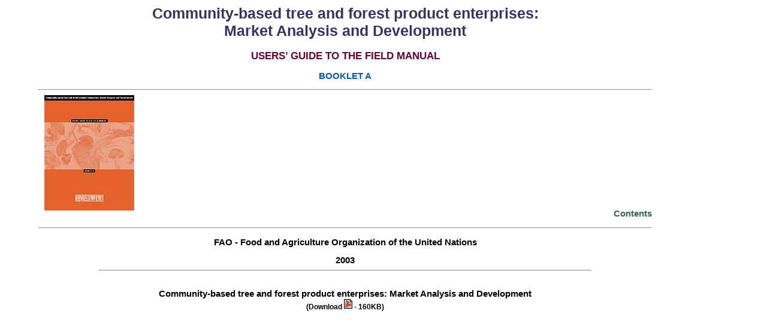

--- FILE ---
content_type: text/html
request_url: https://treesforlife.info/fao/Docs/P/X7451e/x7451e00.htm
body_size: 566
content:
<HTML>
<HEAD>
<META HTTP-EQUIV="Content-Type" CONTENT="text/html; CHARSET=iso-8859-1">
<TITLE>Community-based tree and forest product enterprises: 
Market Analysis and Development 
USERS’ GUIDE TO THE FIELD MANUAL
BOOKLET A
</TITLE>

 
<META Name="TransitPubID" Content="59">
<link REL="stylesheet" TYPE="text/css" HREF="fosa.css">
</HEAD>
<BODY>
<div align="center"><A NAME="TopOfPage"></A> </div>
<H1 align=center>Community-based tree and forest product 
enterprises: <BR>      Market Analysis and Development </H1>
<H2 align=center>  USERS’ GUIDE TO THE FIELD MANUAL</H2>
<H3 align=center>BOOKLET A</H3>
<hr><A href="x7451e.pdf">
<IMG height=193 alt="" hspace=10 src="x7451e.jpg" width=150 align=left border=0> </A>
<br>
<br><br><br><br><br><br><br><br><br><br>
<p align="right"><b><A href="x7451e.pdf">Contents</A></b>
<hr>
<p align=center><B>       FAO -  Food and Agriculture Organization of the United Nations</B></p>
<div align="center"><b>2003</b> </div>
<HR SIZE="2" WIDTH="80%"><STRONG>
<P align=center><BR>Community-based tree and forest product enterprises: Market Analysis and Development<BR>
<small>(Download<A href="x7451e.pdf"><IMG src="pdf.gif" border=0></A>- 160KB)</small></p>      

</BODY>
</HTML>



--- FILE ---
content_type: text/css
request_url: https://treesforlife.info/fao/Docs/P/X7451e/fosa.css
body_size: 3113
content:
BODY {
	FONT-SIZE: 11pt;
	MARGIN-LEFT: 5%;
	MARGIN-RIGHT: 15%;
	FONT-FAMILY: Arial, Helvetica, sans-serif;
	background-color: #FFFFFF;

}
H1 {
	FONT-SIZE: 19pt; COLOR: #333366; FONT-FAMILY: Arial, helvetica, sans-serif; TEXT-ALIGN: center
}
H2 {
	DISPLAY: block; FONT-SIZE: 13pt; COLOR: #660033; FONT-FAMILY: Arial, helvetica, sans-serif
}
H3 {
	FONT-WEIGHT: bold;
	FONT-SIZE: 11pt;
	FONT-FAMILY: Arial, helvetica, sans-serif;
	color: #0057AE;

}
H4 {
	FONT-WEIGHT: bold; FONT-SIZE: 10pt; FONT-FAMILY: Arial, helvetica, sans-serif
}
A {
	COLOR: #34654d; TEXT-DECORATION: none
}
A:hover {
	COLOR: #9ccbb4
}
.T1b {
	DISPLAY: block; FONT-SIZE: 16pt; COLOR: #3a546d; FONT-FAMILY: Arial, helvetica, sans-serif; TEXT-ALIGN: center
}
P {
	FONT-SIZE: 11pt; FONT-FAMILY: Arial, Helvetica, sans-serif
}
.BoxBulletList {
	FONT-SIZE: 10pt; MARGIN-LEFT: 10%; MARGIN-RIGHT: 5%; FONT-FAMILY: Arial, helvetica, sans-serif
}
.BoxTitle {
	FONT-SIZE: 12pt; MARGIN-LEFT: 5%; MARGIN-RIGHT: 5%; FONT-FAMILY: Arial, helvetica, sans-serif; TEXT-ALIGN: center
}
.BoxTitleB {
	DISPLAY: block; FONT-SIZE: 12pt; FONT-FAMILY: Arial, helvetica, sans-serif
}
.BoxNote {
	FONT-SIZE: 8pt; FONT-FAMILY: Arial, helvetica, sans-serif
}
.BoxHeading {
	FONT-SIZE: 18pt; COLOR: #003b59; FONT-FAMILY: Arial, helvetica, sans-serif; TEXT-ALIGN: left
}
.BoxNewPara {
	FONT-SIZE: 10pt; MARGIN-LEFT: 5%; MARGIN-RIGHT: 5%; FONT-FAMILY: Arial, helvetica, sans-serif
}
.BiblioTitle {
	DISPLAY: block; FONT-SIZE: 14pt; COLOR: #005782; FONT-FAMILY: Arial, helvetica, sans-serif; TEXT-ALIGN: left
}
.PhotoCredit {
	DISPLAY: inline; FONT-SIZE: 8pt; FONT-FAMILY: Arial, helvetica, sans-serif
}
.PhotoCaption {
	FONT-SIZE: 10pt;
	FONT-FAMILY: Arial, Helvetica, sans-serif;
	text-align: center;
	font-weight: bold;


}
.TableBody {
	FONT-SIZE: 9pt; FONT-FAMILY: Arial, helvetica, sans-serif
}
.TableHead {
	FONT-SIZE: 10pt; FONT-FAMILY: Arial, helvetica, sans-serif; TEXT-ALIGN: center
}
.TableTitle {
	DISPLAY: block; FONT-SIZE: 10pt; FONT-FAMILY: Arial, helvetica, sans-serif
}
.TableNote {
	FONT-SIZE: 8pt; FONT-FAMILY: Arial, helvetica, sans-serif
}
.FigureCaption {
	DISPLAY: block; FONT-SIZE: 12pt; COLOR: #004080; FONT-FAMILY: Arial, helvetica, sans-serif
}
.LeadCaption {
	FONT-WEIGHT: bold; FONT-SIZE: 14pt; COLOR: #004080; FONT-STYLE: italic; FONT-FAMILY: Arial, helvetica, sans-serif; TEXT-ALIGN: center
}
.Author {
	FONT-WEIGHT: bold; FONT-SIZE: 11pt; FONT-FAMILY: Arial, helvetica, sans-serif
}
.Note {
	MARGIN-TOP: 0px; FONT-SIZE: 8pt; MARGIN-BOTTOM: 0px
}
.BooksInfo {
	FONT-SIZE: 9pt; MARGIN-LEFT: 5%; MARGIN-RIGHT: 5%; FONT-FAMILY: Arial, helvetica, sans-serif
}
.CreditNote {
	FONT-SIZE: 10pt;
	FONT-FAMILY: Arial, Helvetica, sans-serif;
	color: #333333;

}
.Quot {
	FONT-SIZE: 10pt; MARGIN-LEFT: 5%; MARGIN-RIGHT: 15%; FONT-FAMILY: Helvetica, sans-serif
}
.QuotCredit {
	FONT-WEIGHT: bold; FONT-SIZE: 10pt; MARGIN-LEFT: 5%; MARGIN-RIGHT: 15%; FONT-FAMILY: Helvetica, sans-serif; TEXT-ALIGN: right
}
.BoxBody {
	FONT-SIZE: 10pt; MARGIN-LEFT: 5%; MARGIN-RIGHT: 5%; FONT-FAMILY: Helvetica, sans-serif; TEXT-ALIGN: justify
}
SUP {
	FONT-SIZE: 6pt
}
UL {
	FONT-SIZE: 11pt; FONT-FAMILY: Arial, Helvetica, sans-serif; LIST-STYLE-TYPE: disc
}
